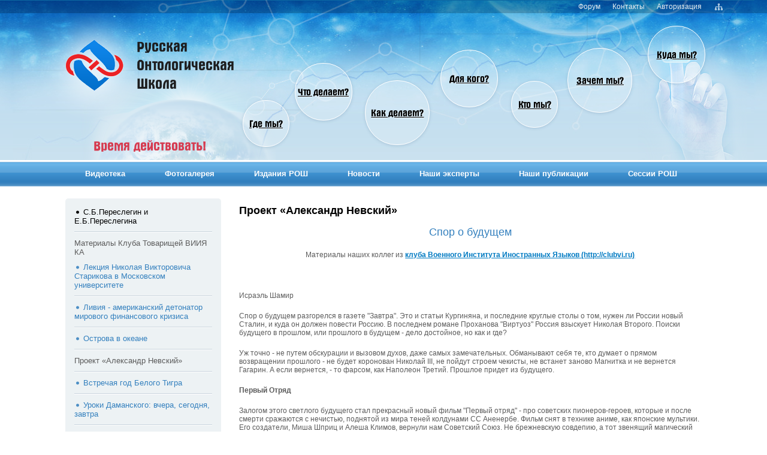

--- FILE ---
content_type: text/html; charset=utf-8
request_url: http://www.ontorus.ru/intelektual_nyj_fond_rosh/nashi_publikacii/materialy_kluba_tovariwej_viiya_ka/proekt_aleksandr_nevskij/
body_size: 51582
content:
<!DOCTYPE html PUBLIC "-//W3C//DTD XHTML 1.0 Transitional//EN" "http://www.w3.org/TR/xhtml1/DTD/xhtml1-transitional.dtd">
<html xmlns="http://www.w3.org/1999/xhtml">
  <head>
    <meta http-equiv="Content-Type" content="text/html; charset=UTF-8" />
	<title>Проект «Александр Невский»</title>
	<meta name="DESCRIPTION" content="Проект «Александр Невский»" />
	<meta name="KEYWORDS" content="Проект «Александр Невский»" />
	<link rel="shortcut icon" href="/favicon.ico" />
    <link rel="stylesheet" media="all" type="text/css" href="/css/cms/style.css" />
	<!--[if lte IE 8]><link rel="stylesheet" media="all" type="text/css" href="/css/cms/ie.css" /><![endif]-->
	<script type="text/javascript" src="/js/cross-domain.php"></script>
	<script type="text/javascript" src="/js/client/vote.js" charset="utf-8"></script>
	
					<script type="text/javascript" src="/js/jquery/jquery.js" charset="utf-8"></script>
				<script type="text/javascript" src="/js/guest.js" charset="utf-8"></script>
	


	
	
	<link rel="alternate" type="application/rss+xml" href="/data/rss/57/" title="Новости" /> 
	<link rel="alternate" type="application/rss+xml" href="/data/atom/57/" title="Новости" />
	
    <script type="text/javascript" src="/js/script.js"></script>
    <!--[if lte IE 8]><script type="text/javascript" src="/js/ie.js"></script><![endif]-->
  </head>
  <body>
      <div class="marg">
          		  <div class="header">
              <div class="header_top">
                  <div class="contwrap">
                      <ul class="menu">
                          <li><a href="/users/login_do/" title="Войти">Авторизация</a>

                          <li>
                              <a href="/kontakty/">Контакты</a>
                          </li>
                          <li>
                              <a href="/talks/">Форум</a>
                          </li>
                      </ul>
                      <a class="sitemap_link" href="/content/sitemap/"><img src="/images/cool/sitemap.png" alt="Карта сайта" /></a>
                  </div>
              </div>
              <div class="header_bottom">
                  <div class="contwrap">
                      <div class="bg_hand"></div>
                      <div class="bg_earth"></div>
                      <div class="header_middle">
                          <div class="logo_wrap">
                              <a class="logo" href="/"><img src="/images/cool/logo.png" alt=" " /></a>
                              <a class="slogan" href="/">Русская Онтологическая Школа</a>
                          </div>
                          <div class="topmenu">
                              <ul class="menu">
                                  <li class="topli-1">
                                      <a href="/glavnaya/gde_my/">Где мы?</a>
                                  </li>
                                  <li class="topli-2">
                                      <a href="/glavnaya/chto_delaem/">Что делаем?</a>
                                  </li>
                                  <li class="topli-3">
                                      <a href="/glavnaya/kak_delaem/">Как делаем?</a>
                                  </li>
                                  <li class="topli-4">
                                      <a href="/glavnaya/dlya_kogo">Для кого?</a>
                                  </li>
                                  <li class="topli-5">
                                      <a href="/glavnaya/kto_my/">Кто мы?</a>
                                  </li>
                                  <li class="topli-6">
                                      <a href="/glavnaya/zachem_my/">Зачем мы?</a>
                                  </li>
                                  <li class="topli-7">
                                      <a href="/glavnaya/kuda_my/">Куда мы?</a>
                                  </li>
                              </ul>
                          </div>
                      </div>
                      <div class="header_text">
                          <div class="text_epic_title">
                              <a href="/">Время действовать!</a>
                          </div>
                      </div>
                  </div>
              </div>
          </div>
          <div class="main_wrapper">
              <div class="contwrap">
                  <div class="main_menu">
                      <ul class="menu">
                          <li>
                              <a href="/mediateka_rosh/videoteka/">Видеотека</a>
                          </li>
                          <li>
                              <a href="/mediateka_rosh/fotogalereya/">Фотогалерея</a>
                          </li>
                          <li>
                              <a href="/mediateka_rosh/izdaniya_rosh/">Издания РОШ</a>
                          </li>
                          <li>
                              <a href="/intelektualnyj_fond_rosh/vse_novosti/">Новости</a>
                          </li>
                          <li>
                              <a href="/intelektualnyj_fond_rosh/nashi_eksperty/">Наши эксперты</a>
                          </li>
                          <li>
                              <a href="/intelektualnyj_fond_rosh/nashi_publikacii/">Наши публикации</a>
                          </li>
                          <li>
                              <a href="/regulyarnyj_sessii_rosh/">Сессии РОШ</a>
                          </li>
                      </ul>
                  </div>
                  <div class="left_bar">
					  <div class="leftmenu">
													<ul id="submenu"
							umi:element-id="72"
							umi:module="content"
							umi:method="menu"
							umi:sortable="sortable"
							umi:add-method="popup"
							umi:region="list"
							umi:button-position="top left"
						>
								<li 
									umi:element-id="95"
									umi:field-name="name"
									umi:delete="delete"
									umi:region="row"
									umi:empty="Название страницы"
								>
									<a href="/intelektual_nyj_fond_rosh/nashi_publikacii/s_b_pereslegin_i_e_b_pereslegina/" umi:field-name="name">С.Б.Переслегин и Е.Б.Переслегина</a>
								</li>								<li class="active"
									umi:field-name="name"
									umi:element-id="102"
									umi:field-name="name"
									umi:delete="delete"
									umi:region="row"
									umi:empty="Название страницы"
								>
									<span class="orange">Материалы Клуба Товарищей ВИИЯ КА</span>
															<ul id="submenu"
							umi:element-id="102"
							umi:module="content"
							umi:method="menu"
							umi:sortable="sortable"
							umi:add-method="popup"
							umi:region="list"
							umi:button-position="top left"
						>
								<li 
									umi:element-id="103"
									umi:field-name="name"
									umi:delete="delete"
									umi:region="row"
									umi:empty="Название страницы"
								>
									<a href="/intelektual_nyj_fond_rosh/nashi_publikacii/materialy_kluba_tovariwej_viiya_ka/lekciya_nikolaya_viktorovicha_starikova_v_moskovskom_universitete/" umi:field-name="name">Лекция Николая Викторовича Старикова в Московском университете</a>
								</li>								<li 
									umi:element-id="104"
									umi:field-name="name"
									umi:delete="delete"
									umi:region="row"
									umi:empty="Название страницы"
								>
									<a href="/intelektual_nyj_fond_rosh/nashi_publikacii/materialy_kluba_tovariwej_viiya_ka/liviya_-_amerikanskij_detonator_mirovogo_finansovogo_krizisa/" umi:field-name="name">Ливия - американский детонатор мирового финансового кризиса</a>
								</li>								<li 
									umi:element-id="105"
									umi:field-name="name"
									umi:delete="delete"
									umi:region="row"
									umi:empty="Название страницы"
								>
									<a href="/intelektual_nyj_fond_rosh/nashi_publikacii/materialy_kluba_tovariwej_viiya_ka/ostrova_v_okeane/" umi:field-name="name">Острова в океане</a>
								</li>								<li class="active"
									umi:field-name="name"
									umi:element-id="106"
									umi:field-name="name"
									umi:delete="delete"
									umi:region="row"
									umi:empty="Название страницы"
								>
									<span class="orange">Проект «Александр Невский»</span>
								</li>								<li 
									umi:element-id="107"
									umi:field-name="name"
									umi:delete="delete"
									umi:region="row"
									umi:empty="Название страницы"
								>
									<a href="/intelektual_nyj_fond_rosh/nashi_publikacii/materialy_kluba_tovariwej_viiya_ka/vstrechaya_god_belogo_tigra/" umi:field-name="name">Встречая год Белого Тигра</a>
								</li>								<li 
									umi:element-id="108"
									umi:field-name="name"
									umi:delete="delete"
									umi:region="row"
									umi:empty="Название страницы"
								>
									<a href="/intelektual_nyj_fond_rosh/nashi_publikacii/materialy_kluba_tovariwej_viiya_ka/uroki_damanskogo_vchera_segodnya_zavtra/" umi:field-name="name">Уроки Даманского: вчера, сегодня, завтра</a>
								</li>								<li 
									umi:element-id="109"
									umi:field-name="name"
									umi:delete="delete"
									umi:region="row"
									umi:empty="Название страницы"
								>
									<a href="/intelektual_nyj_fond_rosh/nashi_publikacii/materialy_kluba_tovariwej_viiya_ka/rossiya_-_kitaj_dialog_civilizacij/" umi:field-name="name">Россия - Китай, диалог цивилизаций</a>
								</li>								<li 
									umi:element-id="110"
									umi:field-name="name"
									umi:delete="delete"
									umi:region="row"
									umi:empty="Название страницы"
								>
									<a href="/intelektual_nyj_fond_rosh/nashi_publikacii/materialy_kluba_tovariwej_viiya_ka/terakt_v_ingushetii_i_taktika_destabilizacii_obstanovki_v_rossii/" umi:field-name="name">Теракт в Ингушетии и тактика дестабилизации обстановки в России</a>
								</li>								<li 
									umi:element-id="111"
									umi:field-name="name"
									umi:delete="delete"
									umi:region="row"
									umi:empty="Название страницы"
								>
									<a href="/intelektual_nyj_fond_rosh/nashi_publikacii/materialy_kluba_tovariwej_viiya_ka/obognat_ne_dogonyaya/" umi:field-name="name">Обогнать не догоняя</a>
								</li>								<li 
									umi:element-id="112"
									umi:field-name="name"
									umi:delete="delete"
									umi:region="row"
									umi:empty="Название страницы"
								>
									<a href="/intelektual_nyj_fond_rosh/nashi_publikacii/materialy_kluba_tovariwej_viiya_ka/vtoraya_volna/" umi:field-name="name">Вторая волна</a>
								</li>								<li 
									umi:element-id="113"
									umi:field-name="name"
									umi:delete="delete"
									umi:region="row"
									umi:empty="Название страницы"
								>
									<a href="/intelektual_nyj_fond_rosh/nashi_publikacii/materialy_kluba_tovariwej_viiya_ka/novyj_oblik_staryh_tradicij/" umi:field-name="name">Новый облик старых традиций</a>
								</li>
						</ul>
								</li>								<li 
									umi:element-id="114"
									umi:field-name="name"
									umi:delete="delete"
									umi:region="row"
									umi:empty="Название страницы"
								>
									<a href="/intelektual_nyj_fond_rosh/nashi_publikacii/o_svyazi_zdorov_ya_psihologicheskoj_vojny_i_politiki/" umi:field-name="name">О связи здоровья, психологической войны и политики</a>
								</li>								<li 
									umi:element-id="115"
									umi:field-name="name"
									umi:delete="delete"
									umi:region="row"
									umi:empty="Название страницы"
								>
									<a href="/intelektual_nyj_fond_rosh/nashi_publikacii/o_soderzhanii_proektnyh_balansov_i_proektnyh_obrazovaniyah/" umi:field-name="name">О содержании проектных балансов и проектных образованиях</a>
								</li>								<li 
									umi:element-id="116"
									umi:field-name="name"
									umi:delete="delete"
									umi:region="row"
									umi:empty="Название страницы"
								>
									<a href="/intelektual_nyj_fond_rosh/nashi_publikacii/sfera_ideal_nogo_i_e_volyuciya_koncepcii_boga/" umi:field-name="name">Сфера идеального и эволюция концепции Бога</a>
								</li>								<li 
									umi:element-id="117"
									umi:field-name="name"
									umi:delete="delete"
									umi:region="row"
									umi:empty="Название страницы"
								>
									<a href="/intelektual_nyj_fond_rosh/nashi_publikacii/literaturnye_koncepcii_novyh_social_nyh_sistem/" umi:field-name="name">Литературные концепции новых социальных систем</a>
								</li>								<li 
									umi:element-id="122"
									umi:field-name="name"
									umi:delete="delete"
									umi:region="row"
									umi:empty="Название страницы"
								>
									<a href="/intelektual_nyj_fond_rosh/nashi_publikacii/diskussionnye_stat_i/" umi:field-name="name">Дискуссионные статьи</a>
								</li>
						</ul>
					  </div>
                      <div class="news_block">
                          <div class="coltitle">
                              <a href="/intelektualnyj_fond_rosh/vse_novosti/">Новости</a>
                          </div>
                          <div class="coltext">
                              
                          </div>
                          <div class="colbottom">
                              <a href="/intelektualnyj_fond_rosh/vse_novosti/" class="card_link">Архив новостей</a>
                          </div>
                      </div>
                      <div class="review_row">
                          <div class="block_cont">
                              <a href="/intelektualnyj_fond_rosh/nashi_eksperty/" class="expert_link">Наши коллеги и партнеры</a>
                          </div>
                      </div>
                  </div>
                  <div class="text_content">
                      <h1 umi:element-id="106" umi:field-name="h1">Проект «Александр Невский»</h1>
					  <div colspan=3 class="block_content" umi:element-id="106" umi:field-name="content">
						<h2 style="text-align: center;">Спор о будущем</h2>
<p style="text-align: center;">Материалы наших коллег из <a href="http://clubvi.ru/" target="bvi&quot;"><strong><span style="text-decoration: underline;">клуба Военного Института Иностранных Языков (http://clubvi.ru)</span></strong></a></p>
<p>&nbsp;</p>
<p>Исраэль Шамир</p>
<p>Спор о будущем разгорелся в газете "Завтра". Это и статьи Кургиняна, и  последние круглые столы  о том, нужен ли России новый Сталин, и куда он  должен повести Россию. В последнем романе Проханова "Виртуоз" Россия  взыскует Николая Второго. Поиски будущего в прошлом, или прошлого в  будущем - дело достойное, но как и где?</p>
<p>Уж точно - не путем обскурации и вызовом духов, даже самых  замечательных. Обманывают себя те, кто думает о прямом возвращении  прошлого -  не будет коронован Николай III, не пойдут строем чекисты, не  встанет заново Магнитка и не вернется Гагарин. А если вернется, - то  фарсом, как Наполеон Третий. Прошлое придет из будущего.</p>
<p><strong>Первый Отряд</strong></p>
<p>Залогом этого светлого будущего стал прекрасный новый фильм "Первый  отряд" - про советских пионеров-героев, которые и после смерти сражаются  с нечистью, поднятой из мира теней колдунами СС Аненербе. Фильм снят в  технике аниме, как японские мультики. Его создатели, Миша Шприц и Алеша  Климов, вернули нам Советский Союз. Не брежневскую совдепию, а тот  звенящий магический кристалл, который ощущали Платонов "Москвы" и  Алексей Толстой "Аэлиты", о котором вспоминает Сорокин в "Голубом сале" и  Проханов в "Виртуозе". Если бы этот фильм был создан в 1985 году -  Советский Союз был бы спасен.</p>
<p>В этом вернувшемся Советском Союзе - православный монах, похожий на  Мусаши Бенкея из раннего фильма Акиры Куросавы Тора-но-О ("Наступивший  на хвост тигра"), сражается японским мечом против двух фашистских  девчонок типа "НикитА", а сама главная героиня, советская пионерка Надя,  напоминает японского принца Иошицунэ, тоже замечательного  фехтовальщика. Юные пионеры побеждают гигантского и устрашающего  призрака - барона фон Вольфа, поднятого со дна Чудского озера, где его  упокоил святой Александр Невский.</p>
<p>Фильм стал лакмусовой бумажкой, разделяющей два типа мышления. В  ленте сноб.ру Владимир Сорокин атаковал фильм. Ему больше понравился  барон фон Вольф.</p>
<p>"Когда грозный рыцарь фон Вольф, восставший из ила русского озера,  облачается в роскошные доспехи крестоносца, садится на красавца коня и  на всем скаку сносит заветным мечом голову советскому политруку, он  сразу становится главным героем фильма, несмотря на всю свою  инфернальность. Почему? Потому что за ним стоит мощный эпос: "Старшая  Эдда", нибелунги, меч Зигфрида, руны, Рихард Вагнер с полетом валькирий и  траурным маршем из "Гибели богов".</p>
<p>Но все эти нибелунги стояли за бароном и в дни Ледового побоища, и в  1942 году - а мы были против них, потому что нам они несли рабство и  смерть. Да и - главный герой ли барон фон Вольф? Только в том случае,  если вы считаете предводителя Назгулов - главным героем "Властителя  колец".</p>
<p>Черный Всадник, король-чародей Ангмара, въезжающий на своем огромном  скакуне в разбитые ворота Гондора - вот визуальный и идеологический  предшественник барона фон Вольфа. И так же гордо и неумолимо подымал он  свой меч над головой "политрука" - Гэндальфа.</p>
<p>Впрочем, почему советский солдат назван политруком - не знаю. Мы  видим молодого русского парня в солдатской ушанке, с симпатичным  открытым лицом. Видимо, "политрук" звучит зловеще, как в бандеровской  пропаганде.</p>
<p>Не понравилась Сорокину и девочка Надя - худенькая она, вишь ли.  "Худосочная, бледная, несчастная, словно вывезенная по "дороге жизни" из  блокадного Ленинграда", она уступает "парочке энергичных эсэсовских  девушек-агенток, изящных и вполне сексуально привлекательных, не без  лесбийской темы." Но ведь и хоббит Фродо - маленький, тщедушный, босой -  уступает разгульной нечисти Саурона.</p>
<p>Странно, что живший в Японии Сорокин не увидел, что именно худенькая  девочка с большими глазами и острым мечом соответствует рыцарской  психологии японцев, а не гигант-нибелунг. Не случайно Антон Носик,  сионистский брутальный босс ЖЖ, тоже предпочел барона Вольфа, а Ивану  Охлобыстину фильм понравился.</p>
<p>Сорокин запугивает читателя воспоминаниями. "Вспомним, что висело в  пионерских лагерях в красных уголках: "Бога нет и никогда не было!" Не  помню, прости, Володя. Борьба с "боженькой", как и топки, в которых  сжигали большевиков - это из другой эпохи, которую мы не застали.  Встречались на моем пути противники исторического примирения белых и  красных - и они всегда вспоминали ужасы прошлого. То про зверства  помещиков-самодуров, то про сталинские лагеря. Но для меня, немолодого  человека, это было таким же событием из далекого прошлого, как татарское  иго. Россия примирилась с церковью, и Россия примирилась с советским  периодом своей истории.</p>
<p>Предположение, что фильм был проплачен кровавой гэбней, отнесу к  области демшизы. А жаль! Если Кремль завтра назначит Алешу Климова и  Мишу Шприца министром культуры и директором "Останкино" соответственно -  можно будет смело голосовать за такой Кремль. Тогда нам и нового  Сталина не надо.</p>
<p>Если могут появляться такие фильмы, как "Первый Отряд" - значит, наши  идеи живут и побеждают, они выживут и победят так же непреложно, как с  концом старого года начинается новый год.</p>
<p><strong>Русский с японцем - братья навек</strong></p>
<p>Мне хочется увидеть в этом фильме еще и обещание новой дружбы -  дружбы с Японией. Эта дружба еще может состояться, и стать вторым  опорным столпом русской политики на Дальнем Востоке, рядом с мощным  столпом русско-китайской дружбы. Ведь японцы во многом проходили  преобразования и реформы, через которые шла и Россия. Более того, Россия  и Япония освобождаются сейчас от американского ига, куда Россия попала  при Ельцине, а Япония - в 1945 году.</p>
<p>Япония немало пострадала. Ведь процветание Америки зиждется не только  на разграбленном Советском Союзе, но и на покоренной Японии, из которой  yen carry trade, особый вид финансового колониализма, высосал все соки.  (Американские финансисты брали взаймы деньги в Японии под низкий  процент, так как Япония исторически отвергла ростовщичество, как образ  жизни - и давали деньги под высокий процент в своей стране.) Сейчас  Япония освобождается. Эммануэль Валлерстайн в своей свежей статье от  первого января 2009 пишет:</p>
<p>"Геополитическая стратегия США после 1945 года зиждилась на прочной  скале - контроле над двумя побежденными державами, Германией и Японией.  Первой посыпалась Германия, когда в 2003 году немцы вместе с французами и  русскими проголосовали против американской резолюции в совбезе ООН и  отказались одобрить американское вторжение в Ирак. С победой  демократической партии Японии во главе с Юкио Хатоямой, начался поворот и  в Японии. Хатояма хочет прогнать американцев с Окинавы, и вместо союза с  Америкой крепить дружбу с Китаем."</p>
<p>Валлерстайн считает, что сейчас Хатояма подвергается жесткому  прессингу со стороны Америки и про-американских кругов. Американская  администрация выражает ему свое недовольство, и отказывается  пересмотреть кабальный договор об Окинаве. Если Германия сблизится с  Россией, а Япония - с Китаем - рухнет опора Соединенных Штатов, и  вчерашняя сверхдержава окажется на мели.</p>
<p>Настало время задуматься о возможном сближении с Японией. Еще в 1956  году Россия (в своей советской ипостаси) заявила о готовности возвратить  Японии Южно-Курильские острова при условии, что США покинут Окинаву.  Тогда американцы заблокировали этот вариант. Но сейчас МИД России мог бы  напомнить о нем Хатояме.</p>
<p>Острова можно было бы вернуть на тех же предварительных, крайне  выгодных для Японии условиях, которые ставил СССР в те далекие годы -  вывод американских войск с японской территории и разрыв устаревшего и  кабального японо-американского договора о совместной обороне, то есть  при условии полного прекращения американской оккупации Японии. При таком  варианте формирование нового глобального стратегического альянса  ускорилось бы, и японская общественность резко повернула бы свою  стратегическую  ориентацию.</p>
<p>Ведь общность России и Японии - это не только противостояние Америке,  но и глубинное неприятие, отторжение навязанного либерального модерна.  Об этом хорошо пишет Александр Дугин в своей последней книге  "Радикальный субъект". Он называет парадигму сегодняшней России - и  Японии, и Турции, и некоторых других развитых не-европейских стран -  археомодерном. Археомодерн - это видимость импортированного западного  модерна или даже пост-модерна на рациональном уровне, под которой  скрывается - и с которой борется совсем иное, пре-модернистское  автохтонное восточное подсознательное.</p>
<p>Археомодерн - это шизофрения восточных солидарных и традиционных  обществ, которым был навязан модерн, но которые его не смогли принять  душой.</p>
<p>В Японии сохранились огромные пласты тщательно замаскированной  архаики. Там нет ростовщичества - учетная ставка банков неправдоподобно  низка; там нет безработицы и "летунов" - японец всю жизнь работает в  одной компании. Там сохранилась связность, ответственность, стремление  делать вещи лучше, а не делать деньги, да побольше. Японский закон  запрещает затариваться рисом - рис должен быть в магазине, где его  продают по госцене, а не у отдельных лиц. Что еще важнее - в Японии, как  и в других странах археомодерна, сохранилось сочувствие, милость к  падшим. Они предпочитают девочку Надю - барону фон Вольфу.</p>
<p>У Японии есть чему учиться, есть чему учить. Ось Москва-Пекин  нуждается и во второй оси, Москва-Токио. Вместе нам надо преодолеть не  только капитализм и империализм, но и глубже - модернизм, но не уходом в  прошлое - а рывком в светлое будущее.</p>
<p><strong>Бить гадов Бодрийяром</strong></p>
<p>Дугин призывает победить археомодерн с помощью современнейших орудий,  разработанных постмодернистскими деконструкторами. Они вам про Конта - а  вы их Бодрийяром, советует Дугин. Он прав - модернизм безнадежно  устарел. Сегодня невозможно оправдать его - он выдохся, как выдохлись  хрущевские постройки. Это особо остро ощущается в Турции, еще одном  соседе, задыхающемся в капкане археомодернизма. Там модернизм - это  кемализм разлива двадцатых годов с огромными портретами Ататюрка,  висящими на домах Анкары, это борьба с косынками девушек, которая  напомнила мне борьбу со стилягами.</p>
<p>Может быть, Фоменко преувеличивал, называя Оттоманию - Атаманией,  может, Лимонов упрощал, называя Россию - ядерной смесью Германии и  Турции, может, сходство оттоманских мечетей с византийскими церквами  обманчиво, но во многом судьбы этих двух преемниц великой восточной  римской империи сходны, сходны их болезни и способы лечения.</p>
<p>Метод, предлагаемый Дугиным, оправдывает себя в споре. Так Эдуард  Саид защитил местные культуры Востока от западного натиска не уходом в  обскурацию, не апелляцией к халифату, но новейшими методами - в своем  "Ориентализме". Так его ученик Джозеф Массад разработал способ борьбы с  гендерным гомосексуальным насилием над дискурсом, не ссылаясь на  библейские запреты. Так ваш покорный слуга старается бороться с  разрушительными неолиберальными идеями - от национального  самоопределения, ведущего к расколу живых стран, до вымышленных жупелов  расизма и антисемитизма, губящих все коренное и подлинное. То есть мы  можем проводить нашу линию, в то же время не оказываясь ретроградами,  что не столько позорно, сколько проигрышно.</p>
<p>Наша линия может включать себя и "левые", и "правые" идеи, поскольку  этот раскол безнадежно устарел. На нашей стороне и Симона Вайль, и Т С  Элиот, и Сергей Кара Мурза, и Арундати Рой, и Александр Панарин, многие  другие замечательные люди сердца и ума. Наши идеи не остаются в  университетах и монастырях - они завоевывают пространство.</p>
<p><strong>Январские тезисы</strong></p>
<p>Нужен ли для реализации наших идей Сталин? Нужен, бесспорно, волевой  правитель, чтобы сделать серьезный поворот к светлому будущему, но  первичные задачи, стоящие перед Россией, выполнимы и без всесильного  диктатора. Прежде чем мы похороним модерн, можно использовать его методы  для стабилизации. Все это настолько реально, что просто смешно.</p>
<ul>
<li>Не обязательно - хотя и хотелось бы - раскулачивать олигархов и  ссылать на гостеприимный Таймыр. Нужен просто прогрессивный налог с  максимальной ставкой 105%, как в Швеции времен ее недавнего расцвета.  Таким налогом можно обложить сверхприбыль посредников. Высокий налог не  только принесет деньги в казну, но и обуздает рвачество, то есть понизит  цены для потребителя, повысив плату производителя; выручка предприятий  пойдет на развитие инфраструктуры, а не в зарплаты менеджеров. </li>
<li>Не нужна опричнина - нужна эффективная налоговая полиция с полной  прозрачностью. Эти два простые изобретения развитого капитализма могут  обуздать олигархов лучше, чем опричники с собачьими головами. </li>
<li>А чтобы даже и не думали, запретить вывоз капитала. Это умела делать  и вполне капиталистическая Англия пятидесятых годов, когда англичане  имели право на вывоз до пятидесяти фунтов стерлингов. </li>
<li>Ограничить конвертируемость рубля, отказать в правовой защите  краткосрочным и легко отзываемым ликвидным иностранным инвестициям и  другие высоколиквидным финансовым инструментам; максимально затруднить  отток средств на Запад. </li>
<li>Нужно восстановить бесплатное всеобщее образование, закрыв платные школы, </li>
<li>Увеличить помощь детям, урезав гериатрию; </li>
<li>Воссоздать народную медицину, отказавшись от пересадки органов и прочих дорогих операций; </li>
<li>укрепить армию, сделав ее всенародной, а службу в ней - обязательной; </li>
<li>повысить минимальную зарплату и установить потолок зарплаты, на уровне трех минимальных; </li>
<li>защитить местного производителя от демпинга; </li>
<li>Дать русским людям возможность строить себе свои дома на своей земле, поделив латифундии. </li>
<li>Даже жилищный вопрос можно решить немедленно, отказав в правовой  защите владельцам нескольких квартир, как в до-тэтчеровской Англии. </li>
<li>Распустить и запретить частные армии охранников корпораций и организаций. </li>
<li>Дополнить единое гражданство России - гражданством регионов или даже  коммун по образцу швейцарских кантонов, и обусловить миграцию, в том  числе в пределах России - согласием принимающей коммуны. Так когда-то  Герцен просил - и получил гражданство кантона. </li>
<li>Облегчить создание и функционирование простых частных предприятий - кафе, парикмахерских, пекарен. </li>
<li>Распустить и запретить сети магазинов - пусть растет сто цветов. </li>
<li>Разгрузить Москву, создав неблагоприятный для бизнеса климат; </li>
<li>стимулировать село, субсидируя закупки продовольствия; </li>
<li>И все это - не фантастика, не утопия, но так и обстояло дело в  развитых капиталистических странах в 1970-х годах, до победы  неолиберализма, до Тэтчер и Рейгана. </li>
<li>Но в общем-то, половину острых проблем России можно излечить обычным  высоким прогрессивным налогом, а пока это не сделано, что попусту  говорить о Сталине, когда обложить налогом люди умели и без него. </li>
</ul>
<p>По большому счету - пора перестать реагировать на события, и начать  инициировать их самим. Слишком часто мы задумываемся и пытаемся  прогнозировать, что о н и  сделают, что планируют наши враги. Надо  перестать об этом задумываться - главное - это то, что сделаем мы. Пусть  они на нас реагируют и с нами борются, а не наоборот. Я верю, что от  России зависит будущее мира - а значит, и от нас.</p>
<p>&nbsp;</p>
<hr />
<p>&nbsp;</p>
<p>Всем Доброго Здоровья!</p>
<p>Исраэль Шамир по сути продолжает Проект, впервые громко заявленный  через Эйзенштейна. Фильм "Александр Невский", конечно, был Манифестацией  Проекта. Фильм предлагаю посмотреть вновь. Кто бы там ещё чего не  планировал в далеком 1940 году, а на деле реализован был именно этот  сценарий.</p>
<p>Почему про него вспомнили и вновь продвигают - прошу смотреть  видеозапись переговоров. Очень надеюсь, что мой файл откроется.  Предложение, озвученное князю Александру действует, и от него всё  труднее отказаться. По правилам облавных шашек - его уже лишили свободы  манёвра - за морем торговать ему не дадут. У переговоров начался новый  раунд и слово Исраэля Шамира прозвучало вовремя. А вот будет ли у  какого-то мультика такая же результативность, как у фильма Эйзенштейна?  Уж больно сиквел низкобюджетный, недостойный масштабов Проекта.</p>
<p>С уважением ко всем неравнодушным,</p>
<p>Олег Владимирович Залесов</p>
<p>19 января 2010 г</p>
<hr />
<p>&nbsp;</p>
<p>Невского, конечно, можно пересмотреть, но у меня вопрос - зачем  возвращаться к старому мифу, созданному для совершенно конкретной цели и  ее уже достигшему       (= мобилизация сознания в период опасности для  Родины в период Великой отечественной)?</p>
<p>В нынешних условиях, как очевидно, выбор Невского именем России ни к чему не привел.</p>
<p>А смотреть все мультики и прочие аватары -  меня увольте.</p>
<p>С уважением,</p>
<p>Игорь Анатольевич Чабанов</p>
<p>23 января 2010 г</p>
<hr />
<p>&nbsp;</p>
<p>Зачем смотреть "Александра Невского"?</p>
<p>Дорогой соратник и уважаемый оппонент И.А.Чабанов!</p>
<p>Это Вас кто-то обманул, что "Александр Невский" ограничен во времени 1938-1945 годами.</p>
<p>Павленко Пётр Андреевич и Эйзенштейн Сергей Михайлович столько  концептуального содержания в него загрузили, что фильм, безусловно,  является Манифестацией Проекта, в той же степени в какой фильм  "Броненосец Потёмкин" является иллюстрированным Учебником "Оранжевой  революции".</p>
<p>Вот Невский назначен именем России (надуманный конкурс с предрешённым  финалом) и значит, что Проект "Александр Невский" - действующий. Ибо  активировать готовый образ в сознании вечнопьяного обывателя всегда  легче, нежели пытаться заставить его узнать и поверить во что-то новое.</p>
<p>Вы считаете Александра Невского - старым мифом, а он живее всех живых  и возвращаемся к нему не мы - подданные Государства Российского, а  Мировое Правительство.</p>
<p>"Александр Невский" - сильнейший манифест неизбежности "войны против  всех". Тянуть Александра Невского в сегодняшний день - не сулит нам  ничего хорошего. Ибо "мобилизация сознания в период опасности для  Родины" направленная на борьбу с врагами внешними, а не с родными  идиотиками у власти, это такой этап, про который "дарагие рассияне"  смело могут и должны сказать "плавали-знаем!"</p>
<p>С большим уважением ко всем неравнодушным,</p>
<p>Олег Владимирович Залесов</p>
<hr />
<p>&nbsp;</p>
<p>Олег, очень сильно!</p>
<p>Именно на это и направленно психо-инженерное обеспечение военных действий  тех сил, которые несут нам проект "новая Хазария"</p>
<p>Андрей Петрович Девятов</p>
<p>25.01.10</p>
					  </div>
                  </div>
              </div>
          </div>
      </div>
      	<div class="clear"></div>
      <div class="footer">
          <div class="contwrap">
              <div class="footer_left">
                  &copy; 2011 Русская онтологическая школа
              </div>
              <div class="footer_right">
                  <div class="counters">
<a href="http://znatech.ru" target="_blank"><img src="http://pics.livejournal.com/l_boris/pic/001q64dd" title="Организаторы проекта 'Знаниевый реактор'" width="110px" height="45px"/></a>
				   <!-- Rating@Mail.ru counter -->
				<script type="text/javascript">//<![CDATA[
				var a='';js=10;d=document;
				try{a+=';r='+escape(d.referrer);}catch(e){}try{a+=';j='+navigator.javaEnabled();js=11;}catch(e){}
				try{s=screen;a+=';s='+s.width+'*'+s.height;a+=';d='+(s.colorDepth?s.colorDepth:s.pixelDepth);js=12;}catch(e){}
				try{if(typeof((new Array).push('t'))==="number")js=13;}catch(e){}
				try{d.write('<a href="http://top.mail.ru/jump?from=2124563"><img src="http://db.c6.b0.a2.top.mail.ru/counter?id=2124563;t=210;js='+js+
				a+';rand='+Math.random()+'" alt="Рейтинг@Mail.ru" style="border:0;" height="31" width="88" \/><\/a>');}catch(e){}//]]></script>
				<noscript><p><a href="http://top.mail.ru/jump?from=2124563"><img src="http://db.c6.b0.a2.top.mail.ru/counter?js=na;id=2124563;t=210" 
				style="border:0;" height="31" width="88" alt="Рейтинг@Mail.ru" /></a></p></noscript>
				<!-- //Rating@Mail.ru counter -->

                  </div>
                  <span class="forto4ka">Дизайн</span> сайта - <a href="http://forto4ka.com" target ="_blank">forto4ka.com</a>
              </div>
              <div class="footer_content">
                  <div class="botmenu">
                      <ul class="menu">
                          <li>
                              <a href="/talks">Форум</a>
                          </li>
                          <li><a href="/users/login_do/" title="Войти">Авторизация</a>

                          <li>
                              <a href="/contacts/">Обратная связь</a>
                          </li>
                          <li>
                              <a href="/kontakty">Контакты</a>
                          </li>
                      </ul>
                  </div>
                  <div class="search">
                      
					<form id="search" class="block" method="get" action="/search/search_do/">
						<input type="text" class="input-text name="search_string" />
						<input type="submit" class="button-submit" value="Найти"/>
					</form>

                  </div>
              </div>
          </div>
      </div>
	 
  </body>
</html><!-- This page generated in 0.061349 secs -->

--- FILE ---
content_type: text/css
request_url: http://www.ontorus.ru/css/cms/style.css
body_size: 19538
content:
html,body{
    height: 100%;
}

body{
    position: relative;
    padding: 0;
    margin: 0;
    width: 100%;
    min-width: 989px;
    min-height: 100%;
    height: auto !important;
    background: url('/images/cool/cosmic.jpg') 50% 0 repeat-x;
    font-size: 12px;
    font-family: Arial, Helvetica, sans-serif;
    color: #5C5C5C;
}

.u-eip body{
    background-position: 50% 25px;
}

/***some global features***/
a{
    color: #007AC2;
}

a img{
    border: none;
}

a:hover{
    text-decoration: none;
    color: #52AFE5;
}

p{
    margin: 5px 0;
}

ul{
    padding: 0 0 0 17px;
}

li{
    margin: 7px 0;
    list-style-image: url('/images/cool/bullet.png');
    list-style-position: outside;
}

h1{
    margin: 10px 0;
    font-size: 18px;
    font-weight: bold;
    color: #000000;
}

h2{
    font-size: 18px;
    font-weight: normal;
    color: #3480BE;
}

.blue{
    color: #3381C0;
}

@font-face {
    font-family: 'aAlternaRgDemi';
    src: url('fonts/a_alternarg-webfont.eot');
    src: url('fonts/a_alternarg-webfont.eot?#iefix') format('embedded-opentype'),
         url('fonts/a_alternarg-webfont.woff') format('woff'),
         url('fonts/a_alternarg-webfont.ttf') format('truetype'),
         url('fonts/a_alternarg-webfont.svg#aAlternaRgDemi') format('svg');
    font-weight: normal;
    font-style: normal;

}

.contwrap{
    position: relative;
    margin: 0 auto;
    padding: 0 75px;
    width: 83%;
    min-width: 839px;
    max-width: 1470px;
}

.sticker{
    position: absolute;
    top: 0;
    left: -75px;
    width: 75px;
    height: 26px;
    background: #E5465B;
    -moz-border-radius: 5px;
    -webkit-border-radius: 5px;
    border-radius: 5px;
    text-align: center;
    line-height: 26px;
    font-size: 14px;
    font-weight: bold;
    color: #F1F3F5;
}

.sticker a{
    color: #F1F3F5;
}

.content_row{
    position: relative;
    clear: both;
    margin: 20px 0;
}

.block_cont{
    position: relative;
    margin: 0 10px;
}

/***End of global features***/

.marg{
    position: relative;
    margin: 0;
    padding: 0;
    width: 100%;
    min-width: 989px;
    height: auto;
    overflow: hidden;
    background: url('/images/cool/textmarg.png') 0 184px repeat-x;
}

.front_marg{
    background: url('/images/cool/marg.png') 0 168px repeat-x;
}

/***begin of header***/

.header{
    position: relative;
    margin: 0;
    padding: 0;
    width: 100%;
    min-width: 989px;
    height: 267px;
    background: url('/images/cool/header_cosm_top.jpg') 50% 0 no-repeat;
    border-bottom: 3px solid #FFFFFF;
}

.front_marg .header{
    height: 393px;
}

.header_top{
    position: relative;
    margin: 0;
    padding: 0;
    width: 100%;
    min-width: 989px;
    height: 22px;
    background: url('/images/cool/overlay.png') 0 0 repeat-x;
}

.header_top .contwrap{
    overflow: visible;
    height: 22px;
}

.header_top .menu{
    position: relative;
    margin: 0;
    padding: 0;
    float: right;
}

.header_top .menu li{
    position: relative;
    margin: 0 0 0 20px;
    padding: 0;
    float: right;
    list-style: none;
    line-height: 22px;
    font-size: 12px;
}

.header_top .menu li a{
    text-decoration: none;
    color: #EAEFF2;
}

.header_top .menu li a:hover{
    text-decoration: underline;
}

.header_top .sitemap_link{
    position: absolute;
    top: 6px;
    right: 40px;
}

.header_bottom{
    position: relative;
    margin: 0;
    padding: 0;
    width: 100%;
    min-width: 989px;
    height: 245px;
    background: url('/images/cool/header_cosm_bot.jpg') 50% 106px no-repeat;
}

.front_marg .header_bottom{
    height: 371px;

}

.header_bottom .contwrap{
    height: 245px;
    overflow: hidden;
}

.front_marg .header_bottom .contwrap{
    height: 371px;
}

.header_bottom .bg_hand{
    position: absolute;
    top: 20px;
    left: 85%;
    width: 215px;
    height: 350px;
    background: url('/images/cool/bg_hand.png') 0 0 no-repeat;
}

.header_bottom .bg_earth{
    position: absolute;
    bottom: 0;
    left: 100px;
    width: 326px;
    height: 155px;
    background: url('/images/cool/bg_earth.png') 0 0 no-repeat;
}

.header_bottom .header_middle{
    position: relative;
    margin: 0;
    padding: 0;
    width: 100%;
    height: 230px;
}

.header_bottom .logo_wrap{
    position: absolute;
    top: 0;
    left: -41px;
    z-index: 10;
    margin: 0;
    padding: 0;
    width: 330px;
    height: 142px;
    overflow: visible;
}

.header_bottom .logo_wrap .logo{
    position: relative;
    margin: -8px 0 0 0;
    padding: 0;
    float: left;
}

.header_bottom .logo_wrap .slogan{
    position: relative;
    margin: 43px 0 0 -30px;
    padding: 0;
    float: right;
    width: 170px;
    text-decoration: none;
    font-size: 24px;
    font-family: 'aAlternaRgDemi', sans-serif;
    color: #1D1D1E;
}

.header_bottom .topmenu{
    position: relative;
    margin: 3px -20px 0 0;
    padding: 0;
    float: right;
    width: 74%;
    height: 225px;
}

.header_bottom .topmenu .menu{
    margin: 0;
}

.header_bottom .topmenu li{
    position: absolute;
    margin: 0;
    overflow: visible;
    list-style: none;
    text-align: center;
}

.header_bottom .topmenu li a{
    display: block;
    background-color: rgba(255, 255, 255, 0.2);
    border: 1px solid #FFFFFF;
    font-family: 'aAlternaRgDemi', sans-serif;
    font-size: 16px;
    color: #000000;
    -moz-box-shadow: 0 1px 5px rgba(98, 134, 163, 0.3);
    -webkit-box-shadow: 0 1px 5px rgba(98, 134, 163, 0.3);
    box-shadow: 0 1px 5px rgba(98, 134, 163, 0.3);
    text-shadow: 1px 1px rgba(255, 255, 255, 0.6)
    
}

.header_bottom .topmenu li a:hover{
    background-color: rgba(255, 255, 255, 0.4);
    text-decoration: underline;
}

.header_bottom .topmenu .topli-1{
    top: 142px;
    left: 0;
    width: 78px;
    height: 78px;
}

.header_bottom .topmenu .topli-1 a{
    width: 76px;
    height: 76px;
    line-height: 80px;
    -moz-border-radius: 38px 38px 38px 38px;
    -webkit-border-radius: 38px 38px 38px 38px;
    border-radius: 38px 38px 38px 38px;
}

.header_bottom .topmenu .topli-2{
    top: 80px;
    left: 11%;
    width: 96px;
    height: 96px;
}

.header_bottom .topmenu .topli-2 a{
    width: 94px;
    height: 94px;
    line-height: 98px;
    -moz-border-radius: 47px 47px 47px 47px;
    -webkit-border-radius: 47px 47px 47px 47px;
    border-radius: 47px 47px 47px 47px;
}

.header_bottom .topmenu .topli-3{
    top: 109px;
    left: 26%;
    width: 108px;
    height: 108px;
}

.header_bottom .topmenu .topli-3 a{
    width: 106px;
    height: 106px;
    line-height: 110px;
    -moz-border-radius: 53px 53px 53px 53px;
    -webkit-border-radius: 53px 53px 53px 53px;
    border-radius: 53px 53px 53px 53px;
}

.header_bottom .topmenu .topli-4{
    top: 58px;
    left: 42%;
    width: 96px;
    height: 96px;
}

.header_bottom .topmenu .topli-4 a{
    width: 94px;
    height: 94px;
    line-height: 98px;
    -moz-border-radius: 47px 47px 47px 47px;
    -webkit-border-radius: 47px 47px 47px 47px;
    border-radius: 47px 47px 47px 47px;
}

.header_bottom .topmenu .topli-5{
    top: 110px;
    left: 57%;
    width: 78px;
    height: 78px;
}

.header_bottom .topmenu .topli-5 a{
    width: 76px;
    height: 76px;
    line-height: 80px;
    -moz-border-radius: 38px 38px 38px 38px;
    -webkit-border-radius: 38px 38px 38px 38px;
    border-radius: 38px 38px 38px 38px;
}

.header_bottom .topmenu .topli-6{
    top: 55px;
    left: 69%;
    width: 108px;
    height: 108px;
}

.header_bottom .topmenu .topli-6 a{
    width: 106px;
    height: 106px;
    line-height: 110px;
    -moz-border-radius: 53px 53px 53px 53px;
    -webkit-border-radius: 53px 53px 53px 53px;
    border-radius: 53px 53px 53px 53px;
}

.header_bottom .topmenu .topli-7{
    top: 18px;
    left: 86%;
    width: 96px;
    height: 96px;
}

.header_bottom .topmenu .topli-7 a{
    width: 94px;
    height: 94px;
    line-height: 98px;
    -moz-border-radius: 47px 47px 47px 47px;
    -webkit-border-radius: 47px 47px 47px 47px;
    border-radius: 47px 47px 47px 47px;
}

.header_text{
    position: absolute;
    bottom: 0;
    left: 75px;
    height: 35px;
    width:235px;
}

.header_text .text_epic_title{
    width:235px;
    text-align: right;
    font-family: 'aAlternaRgDemi', sans-serif;
    font-size: 22px;
}

.header_text .text_epic_title a{
    text-decoration: none;
    color: #D63A4F;
}

.header_base{
    position: relative;
    margin: 0;
    padding: 10px 0;
    width: 100%;
    height: 121px;
    overflow: visible;
    font-size: 12px;
}

.header_base .notices{
    position: relative;
    margin: 0;
    padding: 0;
    float: left;
    width: 33%;
    height: 142px;
    overflow: visible;
}

.header_base .notices .block_cont{
    color: #4A5052;
}

.header_base .notices p{
    margin: 0 0 10px 0;
}

.header_base .notices .block_cont a{
    border-bottom: 1px dashed #E91E36;
    text-decoration: none;
    color: #E91E36;
}

.header_base .notices .block_cont a:hover{
    border: none;
}

.header_base .epic{
    position: relative;
    margin: 0;
    padding: 0;
    float: right;
    width: 65%;
    height: 142px;
}

.header_base .epic .epic_title{
    position: relative;
    margin: 0 20px 0 0;
    padding: 0;
    float: left;
    font-family: 'aAlternaRgDemi', sans-serif;
    font-size: 22px;
    color: #D63A4F;
}

.header_base .epic_text{
    position: relative;
    margin: 0;
    padding: 0;
}

.header_base .epic_text p{
    margin: 0 0 10px;
}

.header_base .epic_text .mark{
    color: #E91E36;
}

/***end of header***/

/***begin of footer***/

.clear{
    clear: both;
    height: 100px;
}

.footer{
    position: absolute;
    bottom: 0;
    left: 0;
    margin: 0;
    padding: 0;
    width: 100%;
    height: 70px;
    background: #F0F3F4;
    color: #8F9090;
}

.footer .contwrap{
    padding-top: 10px;
}

.footer_left{
    position: absolute;
    top: 30px;
    left: 5px;
    margin: 0;
    padding: 0;
}

.footer_right{
    position: absolute;
    top: 10px;
    right: 5px;
    margin: 0;
    padding: 0;
    float: right;
    font-size: 11px;
}

.footer_right a{
    color: #8F9090;
    text-decoration: none;
}

.footer_right a:hover{
    text-decoration: underline;
}

.footer_right .counters{
    position: relative;
    margin: 0 0 2px 0;
    padding: 0;
    min-height: 22px;
}

.footer_content{
    position: relative;
    overflow: hidden;
    margin: 10px auto;
    padding: 0 0 0 27px;
    width: 65%;
    max-width: 600px;
}

.footer_content .botmenu{
    position: relative;
    margin: 0;
    padding: 10px 0 0 0;
    float: left;
}

.footer_content .botmenu .menu{
    margin: 0;
    padding: 0;
}

.footer_content .botmenu .menu li{
    margin: 0 7px;
    padding: 0;
    float: left;
    list-style: none;
}

.footer_content .search{
    position: relative;
    margin: 0;
    padding: 6px 0 0 0;
    float: right;
}

/***end of footer***/

/***begin of content***/

.main_wrapper{
    position: relative;
    margin: 0;
    padding: 0;
    width: 100%;
    min-width: 990px;
    height: auto;
    background: url('/images/cool/top_grad.png') 0 0 repeat-x;
}

.front_marg .main_wrapper{
    padding: 10px 0;
    background: none;
}

.main_wrapper .contwrap{
    overflow: visible;
}

.main_wrapper .column{
    position: relative;
    margin: 0 0 20px 0;
    padding: 0;
    float: left;
    width: 33%;
}

.main_wrapper .gallery_row{
    position: relative;
    margin: 0 0 10px 0;
    padding: 0;
    width: 100%;
    height: 172px;
    color: #36393A;
}

.main_wrapper .gallery_row .column{
    height: 172px;
    overflow: hidden;
}

.photos_line{
    position: relative;
    width: 1000px;
}

.main_wrapper .gallery_row .column:lastchild{
    background: none;
}

.main_wrapper .block_cont{
    overflow: hidden;
}

.main_wrapper .coltitle{
    position: relative;
    margin: 0 0 10px 0;
    padding: 0 10px;
    height: 35px;
    background: url('/images/cool/gr_grey.png') 0 0 repeat-x;
    -moz-border-radius: 5px;
    -webkit-border-radius: 5px;
    border-radius: 5px;
    line-height: 35px;
    font-size: 17px;
    font-weight: bold;
    color: #FFFFFF;
}

.main_wrapper .gallery_row .coltitle{
    background: url('/images/cool/gr_blue.png') 0 0 repeat-x;
}

.main_wrapper .coltitle a{
    text-decoration: none;
    color: #FFFFFF;
}

.main_wrapper .coltext{
    position: relative;
    margin: 0 4px;
    padding: 0;
}

.video_link{
    margin: 0 0 0 5px;
    padding: 6px 0 6px 33px;
    float: left;
    background: url('/images/cool/icon_video.png') 0 50% no-repeat;
}

.book_link{
    margin: 0 0 0 5px;
    padding: 6px 0 6px 33px;
    float: left;
    background: url('/images/cool/icon_book.png') 0 50% no-repeat;
}

.main_wrapper .feeds_row{
    position: relative;
    padding: 0;
    overflow: hidden;
    height: auto;
    width: 100%;
}

.main_wrapper .feeds_row .column{
    height: auto;
    min-height: 100%;
}

.news_item{
   position: relative;
   margin: 0;
   padding: 0 0 5px 0;
}

.news_item a{
    text-decoration: none;
}

.card_link{
    margin: 0;
    padding: 6px 0 6px 33px;
    float: left;
    background: url('/images/cool/icon_card.png') 0 50% no-repeat;
}

.rss_link{
    margin: 0;
    padding: 6px 0 6px 25px;
    float: right;
    background: url('/images/cool/icon_rss.png') 0 50% no-repeat;
}

.experts_col{
    overflow: hidden;
}

.experts_col a{
    display: block;
    position: relative;
    margin: 7px 5px;
    padding: 3px;
    float: left;
    width: 60px;
    height: 60px;
    background: #D6D6D6;
    -moz-border-radius: 3px;
    -webkit-border-radius: 3px;
    border-radius: 3px;
    -moz-box-shadow: 0 2px 3px rgba(0, 0, 0, 0.3);
    -webkit-box-shadow: 0 2px 3px rgba(0, 0, 0, 0.3);
    box-shadow: 0 2px 3px rgba(0, 0, 0, 0.3);
}

.experts_col a:hover{
    -moz-box-shadow: 0 3px 3px rgba(0, 0, 0, 0.4);
    -webkit-box-shadow: 0 3px 3px rgba(0, 0, 0, 0.4);
    box-shadow: 0 3px 3px rgba(0, 0, 0, 0.4);
    
}

.experts_col a img{
    width: auto;
    height: auto;
    max-width: 60px;
    max-height: 60px;
}

.colclear{
    position: relative;
    width: 100%;
    height: 37px;
}

.colbottom{
    position: absolute;
    left: 0;
    bottom: 0;
    width: 100%;
    overflow: hidden;
    padding: 5px 0 3px;
}

.experts_bottom{
    padding: 5px 0 3px;
    background: #E2E5E7;
    -moz-border-radius: 5px;
    -webkit-border-radius: 5px;
    border-radius: 5px;
}

.expert_link{
    margin: 0 0 0 8px;
    padding: 6px 0 6px 33px;
    float: left;
    background: url('/images/cool/icon_expert.png') 0 50% no-repeat;
}

.publ_link{
    margin: 0 0 0 8px;
    padding: 6px 0 6px 33px;
    float: left;
    background: url('/images/cool/icon_publ.png') 0 50% no-repeat;
}

.session_row .block_cont{
    padding: 10px;
    border: 1px solid #BEC1C4;
    -moz-border-radius: 5px;
    -webkit-border-radius: 5px;
    border-radius: 5px;
}

.ses_title{
    position: relative;
    overflow: hidden;
    margin: 0;
    font-size: 23px;
    font-weight: bold;
}

.ses_title a{
    padding: 0 0 0 48px;
    height: 37px;
    float: left;
    background: url('/images/cool/onto.gif') 0 0 no-repeat;
    line-height: 37px;
    text-decoration: none;
    color: #E5465B;
}

.ses_title a:hover{
    background-position: 0 -38px;
}

.ses_title a .mark{
    color: #007AC2;
}

.ses_date{
    position: relative;
    margin: 0 0 10px 0;
    padding: 0;
    font-size: 11px;
    color: #007AC2;
}

.review_row .block_cont{
    padding: 5px 0 3px;
    background: #E2E5E7;
    -moz-border-radius: 5px;
    -webkit-border-radius: 5px;
    border-radius: 5px;
}

.review_link{
    margin: 0 0 0 8px;
    padding: 6px 0 6px 33px;
    float: left;
    background: url('/images/cool/icon_speech.png') 0 50% no-repeat;
}

/***form***/
.input-text{
    padding: 2px 3px;
    width: 165px;
    height: 18px;
    background: #FFFFFF;
    border: 1px solid #AAB4BB;
    -moz-border-radius: 5px;
    -webkit-border-radius: 5px;
    border-radius: 5px;
    font-family: Arial, Helvetica, sans-serif;
    font-size: 12px;
}

.button-submit{
    padding: 1px 5px;
    background: url('/images/cool/button.png') 0 50% repeat-x;
    border: 1px solid #3380C0;
    -moz-border-radius: 5px;
    -webkit-border-radius: 5px;
    border-radius: 5px;
    color: #F0F3F4;
}

.main_menu{
    position: relative;
    margin: 0;
    padding: 0;
    width: 100%;
    height: 41px;
}

.main_menu .menu{
    margin: 0 0 20px 0;
    padding: 0;
    overflow: hidden;
    width: 100%;
    height: 41px;
}

.main_menu li{
    position: relative;
    margin: 5px 0 0 0;
    padding: 0;
    float: left;
    width: auto;
    list-style: none;
    text-align: center;
}

.main_menu li a{
    float: left;
    position: relative;
    margin: 0 auto;
    padding: 7px 15px 13px 15px;
    height: 16px;
    text-decoration: none;
    font-size: 13px;
    font-weight: bold;
    color: #FFFFFF;
}

.main_menu li a:hover{
    text-decoration: underline;
}

.main_menu li.active a{
    background: #FFFFFF;
    -moz-border-radius: 5px 5px 0 0;
    -webkit-border-radius: 5px 5px 0 0;
    border-radius: 5px 5px 0 0;
    -moz-box-shadow: 0 2px 3px rgba(0, 0, 0, 0.3);
    -webkit-box-shadow: 0 2px 3px rgba(0, 0, 0, 0.3);
    box-shadow: 0 2px 3px rgba(0, 0, 0, 0.3);
    color: #007AC2;
}

.main_menu li.active a:hover{
    text-decoration: none;
}

/***Left bar***/

.left_bar{
    position: relative;
    margin: 0;
    padding: 0;
    float: left;
    width: 260px;
    height: auto;
}

.leftmenu{
    position: relative;
    margin: 20px 0 30px 0;
    padding: 5px 15px;
    background: #EDF2F4;
    -moz-border-radius: 5px;
    -webkit-border-radius: 5px;
    border-radius: 5px;
}

.leftmenu ul{
    margin: 0;
    padding: 0;
}

.leftmenu ul li{
    margin: 0;
    padding: 10px 0;
    border-top: 1px solid #FFFFFF;
    border-bottom: 1px solid #C9D4DD;
    list-style: none;
    font-size: 13px;
}

.leftmenu ul li:first-child{
    border-top: none;
}

.leftmenu ul li:last-child{
    border-bottom: none;
}

.leftmenu ul li a{
    padding-left: 15px;
    background: url('/images/cool/bull_left.png') 3px 5px no-repeat;
    text-decoration: none;
    color: #000000;
}

.leftmenu ul li.active a,
.leftmenu ul li a:hover{
    background-position: 3px -13px;
    color: #3480BE;
}

.left_bar .news_block{
    position: relative;
    margin: 20px 0 30px 0;
    padding: 0;
}

.left_bar .colbottom{
    position: relative;
}

.left_bar .review_row .block_cont{
    margin: 10px 0;
}

.text_content{
    position: relative;
    margin: 30px 0 0 290px;
    padding: 0;
}

.text_content table{
    border-collapse: separate;
    border-spacing: 10px;
}

.text_content a img{
	margin: 0 auto;
    padding: 3px;
    background: none repeat scroll 0 0 #D6D6D6;
    border-radius: 3px 3px 3px 3px;
    box-shadow: 0 2px 3px rgba(0, 0, 0, 0.3);
    display: block;
    border: none !important;
}

.text_content a:hover img{
    -moz-box-shadow: 0 3px 3px rgba(0, 0, 0, 0.4);
    -webkit-box-shadow: 0 3px 3px rgba(0, 0, 0, 0.4);
    box-shadow: 0 3px 3px rgba(0, 0, 0, 0.4);
}

.text_content p{
    margin: 20px 0;
}

.yashare-auto-init{
    height: 27px;
}

.text_content .smiles a img{
    padding: 0;
    display: inline;
    background: none;
    -moz-box-shadow: none;
    -webkit-box-shadow: none;
    box-shadow: none;
}

.forum_my_txt{
    display: block;
    width: 70%;
}

textarea.forum_my_txt{
    height: 150px;
    resize: vertical;
}

.thumbnails{
	position: relative;
	overflow: hidden;
}

.thumbnail{
	margin: 5px;
	float: left;
	text-align: center;
}

.thumbnails .numpage{
	clear: both;
}

--- FILE ---
content_type: application/javascript
request_url: http://www.ontorus.ru/js/script.js
body_size: 1481
content:
$(document).ready(function(){
    ColsHeight($('.feeds_row .column .block_cont'));
    ColsHeight($('.session_row .column .block_cont'));
    CheckMargins($('.main_menu .menu'));
    GetActive();
    BindHighlights();
});

$(window).resize(function(){
    ColsHeight($('.feeds_row .column .block_cont'));
    ColsHeight($('.session_row .column .block_cont'));
    CheckMargins($('.main_menu .menu'));
});

function ColsHeight($container){
    var maxHeight = 0;
    $container.css('height', 'auto');
    $container.each(function(){
        if ($(this).height() > maxHeight){
            maxHeight = $(this).height();
        }
    });
    $container.css('height', maxHeight);
}

function BindHighlights(){
    $('.session_row .ses_title a').each(function(){
        var str = $(this).html().replace('Сессия', '<span class="mark">Сессия</span>');
        $(this).html(str);
    })
}

function CheckMargins($container){
    var total = $container.width();
    var children_width = 0;
    var count = 0;
    $container.children().each(function(){
        children_width+=$(this).width();
        count++;
    });
    var margin = Math.floor((total - children_width)/count/2);
    $container.children().css({marginLeft: margin, marginRight: margin});
}

function GetActive(){
    var href= document.location.pathname;
    href = href.replace('intelektual_nyj_fond_rosh', 'intelektualnyj_fond_rosh');
    $('.main_menu a[href="' + href + '"]').parent().addClass('active');
}

--- FILE ---
content_type: text/javascript; charset=utf-8
request_url: http://www.ontorus.ru/js/cross-domain.php
body_size: 1586
content:
var domainsList = new Array();

synchronizeCookies(domainsList);

function pollCrossDomainCookies() {
	synchronizeCookies(domainsList);
}

setInterval(pollCrossDomainCookies, 60 * 3 * 1000);	//Poll server every 3 minutes


/* Static lib functions */

function setCookie(name, value) {
	document.cookie = name + "=" + escape(value) + "; path=/";
}

function getCookie(szName){ 
	szName = szName.replace(/\./g, "_");

	var i = 0;
	var nStartPosition = 0;
	var nEndPosition = 0;
	var szCookieString = document.cookie;

	while(i <= szCookieString.length) {
		nStartPosition = i;
		nEndPosition = nStartPosition + szName.length;

		if(szCookieString.substring(nStartPosition,nEndPosition) == szName) {
			nStartPosition = nEndPosition + 1;
			nEndPosition = document.cookie.indexOf(";",nStartPosition);

			if(nEndPosition < nStartPosition) {
				nEndPosition = document.cookie.length;
			}

			return document.cookie.substring(nStartPosition,nEndPosition);
			break;
		}
		i++;
	}
	return "";
}

function synchronizeCookies(domains) {
	var i = 0;
	for(; i < domains.length; i++) {
		synchronizeDomainCookies(domains[i]);
	}
}


function synchronizeDomainCookies(domain) {
	var stat_id = getCookie('stat_id');
	var sess_id = '56005a84051ecdc2efb031253ae08bd3';
	
	var url = 'http://' + domain + '/js/cross-domain.php?sync=1&stat_id=' + stat_id + "&sess_id=" + sess_id;
	
	var d = new Date;
	url += "&t=" + d.getTime();
	
	var scriptObj = document.createElement('script');
	scriptObj.charset = 'utf-8';
	scriptObj.src = url;
	document.getElementsByTagName('head')[0].appendChild(scriptObj);
}